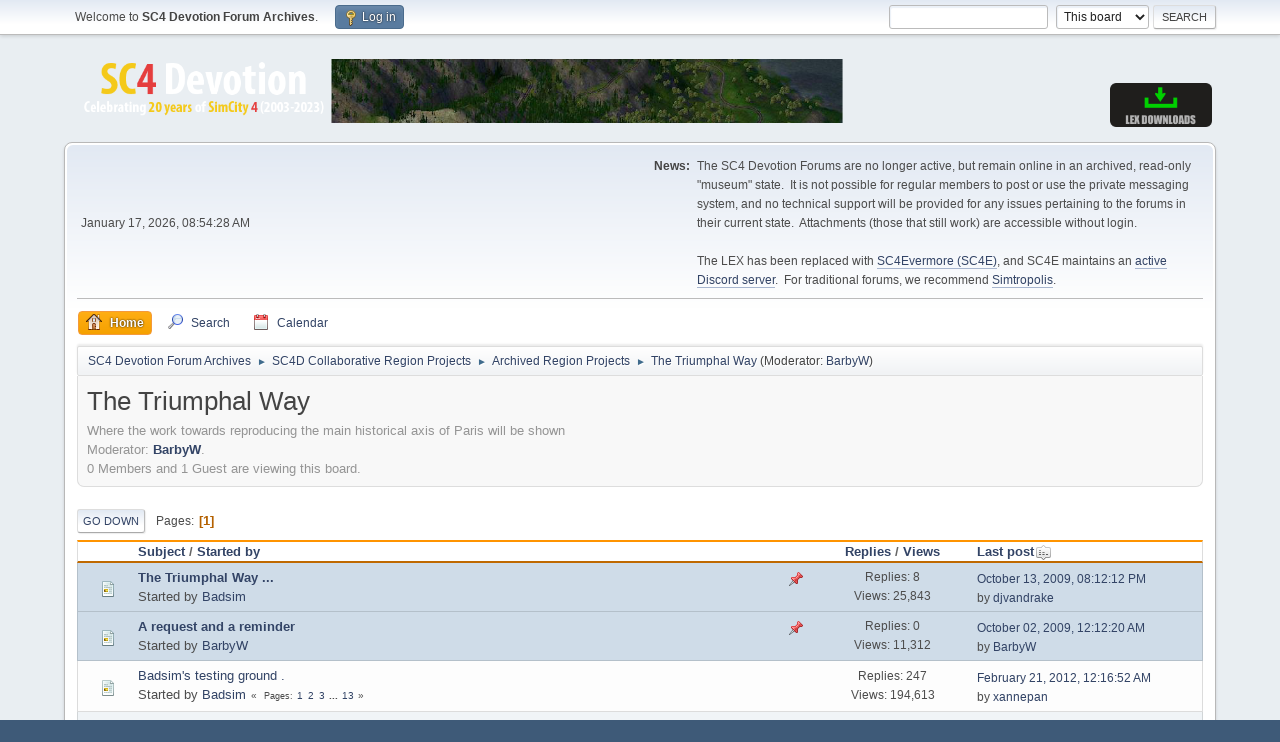

--- FILE ---
content_type: text/html; charset=UTF-8
request_url: https://www.sc4devotion.com/forums/index.php?PHPSESSID=519634754cead005c3042b6af78eec7b&board=370.0
body_size: 5091
content:
<!DOCTYPE html>
<html lang="en-US">
<head>
	<meta charset="UTF-8">
	<link rel="stylesheet" href="https://www.sc4devotion.com/forums/Themes/default/css/minified_d5ab58ee96bf0363a9b7aa2b7065d2cc.css?smf216_1754343147">
	<script>
		var smf_theme_url = "https://www.sc4devotion.com/forums/Themes/default";
		var smf_default_theme_url = "https://www.sc4devotion.com/forums/Themes/default";
		var smf_images_url = "https://www.sc4devotion.com/forums/Themes/default/images";
		var smf_smileys_url = "https://www.sc4devotion.com/forums/Smileys";
		var smf_smiley_sets = "default,classic,JasonSmilies,aaron,akyhne,fugue,alienine";
		var smf_smiley_sets_default = "JasonSmilies";
		var smf_avatars_url = "https://www.sc4devotion.com/forums/avatars";
		var smf_scripturl = "https://www.sc4devotion.com/forums/index.php?PHPSESSID=519634754cead005c3042b6af78eec7b&amp;";
		var smf_iso_case_folding = false;
		var smf_charset = "UTF-8";
		var smf_session_id = "772adb51d3f1551de412cc5a7543030c";
		var smf_session_var = "ede6e4ea4dc";
		var smf_member_id = 0;
		var ajax_notification_text = 'Loading...';
		var help_popup_heading_text = 'A little lost? Let me explain:';
		var banned_text = 'Sorry Guest, you are banned from using this forum!';
		var smf_txt_expand = 'Expand';
		var smf_txt_shrink = 'Shrink';
		var smf_collapseAlt = 'Hide';
		var smf_expandAlt = 'Show';
		var smf_quote_expand = false;
		var allow_xhjr_credentials = false;
	</script>
	<script src="https://ajax.googleapis.com/ajax/libs/jquery/3.6.3/jquery.min.js"></script>
	<script src="https://www.sc4devotion.com/forums/Themes/default/scripts/minified_fd632192b969bcd7c47ade45421e32ab.js?smf216_1754343147"></script>
	<script>
	var smf_you_sure ='Are you sure you want to do this?';
	</script>
	<title>The Triumphal Way  </title>
	<meta name="viewport" content="width=device-width, initial-scale=1">
	<meta property="og:site_name" content="SC4 Devotion Forum Archives">
	<meta property="og:title" content="The Triumphal Way  ">
	<meta name="keywords" content="sim city, simcity, simcity 4, simcity4, sim city4, bsc, sc4devotion, simulation, sim, simulation game, custom content, nam, network addon mod, lex, deluxe, SimCity, SimCity 4, discussion forum, SC4, Building Architect Tool, SimCity BAT, SimCity Lots, SimCity Mapping, SimCity Custom Content, Maxis, LEX collections, SC4D, BSC LEX, downloads, mods, network addon mod, NAM, nam, CAM, cam, colossus addon mod, mayor's diary, md, city simulator, rtmt, road-top-mass-transit, lex, nam, dependency, serious, city, simulation, cxl, sc4, sc4d, Network Addon Mod, SimCity 4">
	<meta property="og:url" content="https://www.sc4devotion.com/forums/index.php?PHPSESSID=519634754cead005c3042b6af78eec7b&amp;board=370.0">
	<meta property="og:description" content="Where the work towards reproducing the main historical axis of Paris will be shown">
	<meta name="description" content="Where the work towards reproducing the main historical axis of Paris will be shown">
	<meta name="theme-color" content="#557EA0">
	<link rel="canonical" href="https://www.sc4devotion.com/forums/index.php?board=370.0">
	<link rel="help" href="https://www.sc4devotion.com/forums/index.php?PHPSESSID=519634754cead005c3042b6af78eec7b&amp;action=help">
	<link rel="contents" href="https://www.sc4devotion.com/forums/index.php?PHPSESSID=519634754cead005c3042b6af78eec7b&amp;">
	<link rel="search" href="https://www.sc4devotion.com/forums/index.php?PHPSESSID=519634754cead005c3042b6af78eec7b&amp;action=search">
	<link rel="alternate" type="application/rss+xml" title="SC4 Devotion Forum Archives - RSS" href="https://www.sc4devotion.com/forums/index.php?PHPSESSID=519634754cead005c3042b6af78eec7b&amp;action=.xml;type=rss2;board=370">
	<link rel="alternate" type="application/atom+xml" title="SC4 Devotion Forum Archives - Atom" href="https://www.sc4devotion.com/forums/index.php?PHPSESSID=519634754cead005c3042b6af78eec7b&amp;action=.xml;type=atom;board=370">
	<link rel="index" href="https://www.sc4devotion.com/forums/index.php?PHPSESSID=519634754cead005c3042b6af78eec7b&amp;board=370.0">
</head>
<body id="chrome" class="action_messageindex board_370">
<div id="footerfix">
	<div id="top_section">
		<div class="inner_wrap">
			<ul class="floatleft" id="top_info">
				<li class="welcome">
					Welcome to <strong>SC4 Devotion Forum Archives</strong>.
				</li>
				<li class="button_login">
					<a href="https://www.sc4devotion.com/forums/index.php?PHPSESSID=519634754cead005c3042b6af78eec7b&amp;action=login" class="open" onclick="return reqOverlayDiv(this.href, 'Log in', 'login');">
						<span class="main_icons login"></span>
						<span class="textmenu">Log in</span>
					</a>
				</li>
			</ul>
			<form id="search_form" class="floatright" action="https://www.sc4devotion.com/forums/index.php?PHPSESSID=519634754cead005c3042b6af78eec7b&amp;action=search2" method="post" accept-charset="UTF-8">
				<input type="search" name="search" value="">&nbsp;
				<select name="search_selection">
					<option value="all">Entire forum </option>
					<option value="board" selected>This board</option>
				</select>
				<input type="hidden" name="sd_brd" value="370">
				<input type="submit" name="search2" value="Search" class="button">
				<input type="hidden" name="advanced" value="0">
			</form>
		</div><!-- .inner_wrap -->
	</div><!-- #top_section -->
	<div id="header">
		<h1 class="forumtitle">
			<a id="top" href="https://www.sc4devotion.com/forums/index.php?PHPSESSID=519634754cead005c3042b6af78eec7b&amp;"><img src="https://www.sc4devotion.com/forums/img/sc4d-2023-header.png" alt="SC4 Devotion Forum Archives"></a>
		</h1>
		<div id="siteslogan"><a href="https://www.sc4evermore.com"><img src="https://www.sc4devotion.com/forums/img/sc4d-menubutton-lex.png"></a></div>
	</div>
	<div id="wrapper">
		<div id="upper_section">
			<div id="inner_section">
				<div id="inner_wrap" class="hide_720">
					<div class="user">
						<time datetime="2026-01-17T16:54:28Z">January 17, 2026, 08:54:28 AM</time>
					</div>
					<div class="news">
						<h2>News: </h2>
						<p>The SC4 Devotion Forums are no longer active, but remain online in an archived, read-only &quot;museum&quot; state.&nbsp; It is not possible for regular members to post or use the private messaging system, and no technical support will be provided for any issues pertaining to the forums in their current state.&nbsp; Attachments (those that still work) are accessible without login.<br><br>The LEX has been replaced with <a href="https://www.sc4evermore.com" class="bbc_link" target="_blank" rel="noopener">SC4Evermore (SC4E)</a>, and SC4E maintains an <a href="https://discordapp.com/invite/NsNZHEC" class="bbc_link" target="_blank" rel="noopener">active Discord server</a>.&nbsp; For traditional forums, we recommend <a href="https://www.simtropolis.com" class="bbc_link" target="_blank" rel="noopener">Simtropolis</a>.</p>
					</div>
				</div>
				<a class="mobile_user_menu">
					<span class="menu_icon"></span>
					<span class="text_menu">Main Menu</span>
				</a>
				<div id="main_menu">
					<div id="mobile_user_menu" class="popup_container">
						<div class="popup_window description">
							<div class="popup_heading">Main Menu
								<a href="javascript:void(0);" class="main_icons hide_popup"></a>
							</div>
							
					<ul class="dropmenu menu_nav">
						<li class="button_home">
							<a class="active" href="https://www.sc4devotion.com/forums/index.php?PHPSESSID=519634754cead005c3042b6af78eec7b&amp;">
								<span class="main_icons home"></span><span class="textmenu">Home</span>
							</a>
						</li>
						<li class="button_search">
							<a href="https://www.sc4devotion.com/forums/index.php?PHPSESSID=519634754cead005c3042b6af78eec7b&amp;action=search">
								<span class="main_icons search"></span><span class="textmenu">Search</span>
							</a>
						</li>
						<li class="button_calendar">
							<a href="https://www.sc4devotion.com/forums/index.php?PHPSESSID=519634754cead005c3042b6af78eec7b&amp;action=calendar">
								<span class="main_icons calendar"></span><span class="textmenu">Calendar</span>
							</a>
						</li>
					</ul><!-- .menu_nav -->
						</div>
					</div>
				</div>
				<div class="navigate_section">
					<ul>
						<li>
							<a href="https://www.sc4devotion.com/forums/index.php?PHPSESSID=519634754cead005c3042b6af78eec7b&amp;"><span>SC4 Devotion Forum Archives</span></a>
						</li>
						<li>
							<span class="dividers"> &#9658; </span>
							<a href="https://www.sc4devotion.com/forums/index.php?PHPSESSID=519634754cead005c3042b6af78eec7b&amp;#c10"><span>SC4D Collaborative Region Projects</span></a>
						</li>
						<li>
							<span class="dividers"> &#9658; </span>
							<a href="https://www.sc4devotion.com/forums/index.php?PHPSESSID=519634754cead005c3042b6af78eec7b&amp;board=431.0"><span>Archived Region Projects</span></a>
						</li>
						<li class="last">
							<span class="dividers"> &#9658; </span>
							<a href="https://www.sc4devotion.com/forums/index.php?PHPSESSID=519634754cead005c3042b6af78eec7b&amp;board=370.0"><span>The Triumphal Way  </span></a> <span class="board_moderators">(Moderator: <a href="https://www.sc4devotion.com/forums/index.php?PHPSESSID=519634754cead005c3042b6af78eec7b&amp;action=profile;u=16" title="Board Moderator">BarbyW</a>)</span>
						</li>
					</ul>
				</div><!-- .navigate_section -->
			</div><!-- #inner_section -->
		</div><!-- #upper_section -->
		<div id="content_section">
			<div id="main_content_section"><div id="display_head" class="information">
			<h2 class="display_title">The Triumphal Way  </h2>
			<p>Where the work towards reproducing the main historical axis of Paris will be shown</p>
			<p>Moderator: <a href="https://www.sc4devotion.com/forums/index.php?PHPSESSID=519634754cead005c3042b6af78eec7b&amp;action=profile;u=16" title="Board Moderator">BarbyW</a>.</p>
			<p>0 Members and 1 Guest are viewing this board.
			</p>
		</div>
	<div class="pagesection">
		 
		<div class="pagelinks floatleft">
			<a href="#bot" class="button">Go Down</a>
			<span class="pages">Pages</span><span class="current_page">1</span> 
		</div>
		
	</div>
		<div id="messageindex">
			<div class="title_bar" id="topic_header">
				<div class="board_icon"></div>
				<div class="info"><a href="https://www.sc4devotion.com/forums/index.php?PHPSESSID=519634754cead005c3042b6af78eec7b&amp;board=370.0;sort=subject">Subject</a> / <a href="https://www.sc4devotion.com/forums/index.php?PHPSESSID=519634754cead005c3042b6af78eec7b&amp;board=370.0;sort=starter">Started by</a></div>
				<div class="board_stats centertext"><a href="https://www.sc4devotion.com/forums/index.php?PHPSESSID=519634754cead005c3042b6af78eec7b&amp;board=370.0;sort=replies">Replies</a> / <a href="https://www.sc4devotion.com/forums/index.php?PHPSESSID=519634754cead005c3042b6af78eec7b&amp;board=370.0;sort=views">Views</a></div>
				<div class="lastpost"><a href="https://www.sc4devotion.com/forums/index.php?PHPSESSID=519634754cead005c3042b6af78eec7b&amp;board=370.0;sort=last_post">Last post<span class="main_icons sort_down"></span></a></div>
			</div><!-- #topic_header -->
			<div id="topic_container">
				<div class="windowbg sticky">
					<div class="board_icon">
						<img src="https://www.sc4devotion.com/forums/Themes/default/images/post/xx.png" alt="">
						
					</div>
					<div class="info info_block">
						<div >
							<div class="icons floatright">
								<span class="main_icons sticky"></span>
							</div>
							<div class="message_index_title">
								
								<span class="preview bold_text" title="">
									<span id="msg_278455"><a href="https://www.sc4devotion.com/forums/index.php?PHPSESSID=519634754cead005c3042b6af78eec7b&amp;topic=9010.0">The Triumphal Way ...</a></span>
								</span>
							</div>
							<p class="floatleft">
								Started by <a href="https://www.sc4devotion.com/forums/index.php?PHPSESSID=519634754cead005c3042b6af78eec7b&amp;action=profile;u=341" title="View the profile of Badsim" class="preview">Badsim</a>
							</p>
							
						</div><!-- #topic_[first_post][id] -->
					</div><!-- .info -->
					<div class="board_stats centertext">
						<p>Replies: 8<br>Views: 25,843</p>
					</div>
					<div class="lastpost">
						<p><a href="https://www.sc4devotion.com/forums/index.php?PHPSESSID=519634754cead005c3042b6af78eec7b&amp;topic=9010.0#msg280879">October 13, 2009, 08:12:12 PM</a><br>by <a href="https://www.sc4devotion.com/forums/index.php?PHPSESSID=519634754cead005c3042b6af78eec7b&amp;action=profile;u=32104">djvandrake</a></p>
					</div>
				</div><!-- $topic[css_class] -->
				<div class="windowbg sticky">
					<div class="board_icon">
						<img src="https://www.sc4devotion.com/forums/Themes/default/images/post/xx.png" alt="">
						
					</div>
					<div class="info info_block">
						<div >
							<div class="icons floatright">
								<span class="main_icons sticky"></span>
							</div>
							<div class="message_index_title">
								
								<span class="preview bold_text" title="">
									<span id="msg_278666"><a href="https://www.sc4devotion.com/forums/index.php?PHPSESSID=519634754cead005c3042b6af78eec7b&amp;topic=9021.0">A request and a reminder</a></span>
								</span>
							</div>
							<p class="floatleft">
								Started by <a href="https://www.sc4devotion.com/forums/index.php?PHPSESSID=519634754cead005c3042b6af78eec7b&amp;action=profile;u=16" title="View the profile of BarbyW" class="preview">BarbyW</a>
							</p>
							
						</div><!-- #topic_[first_post][id] -->
					</div><!-- .info -->
					<div class="board_stats centertext">
						<p>Replies: 0<br>Views: 11,312</p>
					</div>
					<div class="lastpost">
						<p><a href="https://www.sc4devotion.com/forums/index.php?PHPSESSID=519634754cead005c3042b6af78eec7b&amp;topic=9021.0#msg278666">October 02, 2009, 12:12:20 AM</a><br>by <a href="https://www.sc4devotion.com/forums/index.php?PHPSESSID=519634754cead005c3042b6af78eec7b&amp;action=profile;u=16">BarbyW</a></p>
					</div>
				</div><!-- $topic[css_class] -->
				<div class="windowbg">
					<div class="board_icon">
						<img src="https://www.sc4devotion.com/forums/Themes/default/images/post/xx.png" alt="">
						
					</div>
					<div class="info info_block">
						<div >
							<div class="icons floatright">
							</div>
							<div class="message_index_title">
								
								<span class="preview" title="">
									<span id="msg_278489"><a href="https://www.sc4devotion.com/forums/index.php?PHPSESSID=519634754cead005c3042b6af78eec7b&amp;topic=9013.0">Badsim's testing ground .</a></span>
								</span>
							</div>
							<p class="floatleft">
								Started by <a href="https://www.sc4devotion.com/forums/index.php?PHPSESSID=519634754cead005c3042b6af78eec7b&amp;action=profile;u=341" title="View the profile of Badsim" class="preview">Badsim</a>
							</p>
							<span id="pages278489" class="topic_pages"><span class="pages">Pages</span><a class="nav_page" href="https://www.sc4devotion.com/forums/index.php?PHPSESSID=519634754cead005c3042b6af78eec7b&amp;topic=9013.0">1</a> <a class="nav_page" href="https://www.sc4devotion.com/forums/index.php?PHPSESSID=519634754cead005c3042b6af78eec7b&amp;topic=9013.20">2</a> <a class="nav_page" href="https://www.sc4devotion.com/forums/index.php?PHPSESSID=519634754cead005c3042b6af78eec7b&amp;topic=9013.40">3</a> <span class="expand_pages" onclick="expandPages(this, '&lt;a class=&quot;nav_page&quot; href=&quot;' + smf_scripturl + '?topic=9013.%1$d&quot;&gt;%2$s&lt;/a&gt; ', 60, 240, 20);"> ... </span><a class="nav_page" href="https://www.sc4devotion.com/forums/index.php?PHPSESSID=519634754cead005c3042b6af78eec7b&amp;topic=9013.240">13</a> </span>
						</div><!-- #topic_[first_post][id] -->
					</div><!-- .info -->
					<div class="board_stats centertext">
						<p>Replies: 247<br>Views: 194,613</p>
					</div>
					<div class="lastpost">
						<p><a href="https://www.sc4devotion.com/forums/index.php?PHPSESSID=519634754cead005c3042b6af78eec7b&amp;topic=9013.240#msg414628">February 21, 2012, 12:16:52 AM</a><br>by <a href="https://www.sc4devotion.com/forums/index.php?PHPSESSID=519634754cead005c3042b6af78eec7b&amp;action=profile;u=2004">xannepan</a></p>
					</div>
				</div><!-- $topic[css_class] -->
				<div class="windowbg">
					<div class="board_icon">
						<img src="https://www.sc4devotion.com/forums/Themes/default/images/post/xx.png" alt="">
						
					</div>
					<div class="info info_block">
						<div >
							<div class="icons floatright">
							</div>
							<div class="message_index_title">
								
								<span class="preview" title="">
									<span id="msg_278608"><a href="https://www.sc4devotion.com/forums/index.php?PHPSESSID=519634754cead005c3042b6af78eec7b&amp;topic=9016.0">Orange's office study</a></span>
								</span>
							</div>
							<p class="floatleft">
								Started by <a href="https://www.sc4devotion.com/forums/index.php?PHPSESSID=519634754cead005c3042b6af78eec7b&amp;action=profile;u=6738" title="View the profile of Orange_o_" class="preview">Orange_o_</a>
							</p>
							<span id="pages278608" class="topic_pages"><span class="pages">Pages</span><a class="nav_page" href="https://www.sc4devotion.com/forums/index.php?PHPSESSID=519634754cead005c3042b6af78eec7b&amp;topic=9016.0">1</a> <a class="nav_page" href="https://www.sc4devotion.com/forums/index.php?PHPSESSID=519634754cead005c3042b6af78eec7b&amp;topic=9016.20">2</a> <a class="nav_page" href="https://www.sc4devotion.com/forums/index.php?PHPSESSID=519634754cead005c3042b6af78eec7b&amp;topic=9016.40">3</a> <span class="expand_pages" onclick="expandPages(this, '&lt;a class=&quot;nav_page&quot; href=&quot;' + smf_scripturl + '?topic=9016.%1$d&quot;&gt;%2$s&lt;/a&gt; ', 60, 100, 20);"> ... </span><a class="nav_page" href="https://www.sc4devotion.com/forums/index.php?PHPSESSID=519634754cead005c3042b6af78eec7b&amp;topic=9016.100">6</a> </span>
						</div><!-- #topic_[first_post][id] -->
					</div><!-- .info -->
					<div class="board_stats centertext">
						<p>Replies: 100<br>Views: 61,130</p>
					</div>
					<div class="lastpost">
						<p><a href="https://www.sc4devotion.com/forums/index.php?PHPSESSID=519634754cead005c3042b6af78eec7b&amp;topic=9016.100#msg347048">October 02, 2010, 02:43:38 PM</a><br>by <a href="https://www.sc4devotion.com/forums/index.php?PHPSESSID=519634754cead005c3042b6af78eec7b&amp;action=profile;u=35984">Delecto</a></p>
					</div>
				</div><!-- $topic[css_class] -->
				<div class="windowbg">
					<div class="board_icon">
						<img src="https://www.sc4devotion.com/forums/Themes/default/images/post/xx.png" alt="">
						
					</div>
					<div class="info info_block">
						<div >
							<div class="icons floatright">
							</div>
							<div class="message_index_title">
								
								<span class="preview" title="">
									<span id="msg_277082"><a href="https://www.sc4devotion.com/forums/index.php?PHPSESSID=519634754cead005c3042b6af78eec7b&amp;topic=8942.0">La Voie Triomphale ... fil technique en français .</a></span>
								</span>
							</div>
							<p class="floatleft">
								Started by <a href="https://www.sc4devotion.com/forums/index.php?PHPSESSID=519634754cead005c3042b6af78eec7b&amp;action=profile;u=341" title="View the profile of Badsim" class="preview">Badsim</a>
							</p>
							<span id="pages277082" class="topic_pages"><span class="pages">Pages</span><a class="nav_page" href="https://www.sc4devotion.com/forums/index.php?PHPSESSID=519634754cead005c3042b6af78eec7b&amp;topic=8942.0">1</a> <a class="nav_page" href="https://www.sc4devotion.com/forums/index.php?PHPSESSID=519634754cead005c3042b6af78eec7b&amp;topic=8942.20">2</a> <a class="nav_page" href="https://www.sc4devotion.com/forums/index.php?PHPSESSID=519634754cead005c3042b6af78eec7b&amp;topic=8942.40">3</a> <span class="expand_pages" onclick="expandPages(this, '&lt;a class=&quot;nav_page&quot; href=&quot;' + smf_scripturl + '?topic=8942.%1$d&quot;&gt;%2$s&lt;/a&gt; ', 60, 100, 20);"> ... </span><a class="nav_page" href="https://www.sc4devotion.com/forums/index.php?PHPSESSID=519634754cead005c3042b6af78eec7b&amp;topic=8942.100">6</a> </span>
						</div><!-- #topic_[first_post][id] -->
					</div><!-- .info -->
					<div class="board_stats centertext">
						<p>Replies: 118<br>Views: 72,237</p>
					</div>
					<div class="lastpost">
						<p><a href="https://www.sc4devotion.com/forums/index.php?PHPSESSID=519634754cead005c3042b6af78eec7b&amp;topic=8942.100#msg343715">September 07, 2010, 11:30:35 PM</a><br>by <a href="https://www.sc4devotion.com/forums/index.php?PHPSESSID=519634754cead005c3042b6af78eec7b&amp;action=profile;u=32398">manchou</a></p>
					</div>
				</div><!-- $topic[css_class] -->
				<div class="windowbg">
					<div class="board_icon">
						<img src="https://www.sc4devotion.com/forums/Themes/default/images/post/xx.png" alt="">
						
					</div>
					<div class="info info_block">
						<div >
							<div class="icons floatright">
							</div>
							<div class="message_index_title">
								
								<span class="preview" title="">
									<span id="msg_278912"><a href="https://www.sc4devotion.com/forums/index.php?PHPSESSID=519634754cead005c3042b6af78eec7b&amp;topic=9034.0">Vnaoned Work Place</a></span>
								</span>
							</div>
							<p class="floatleft">
								Started by <a href="https://www.sc4devotion.com/forums/index.php?PHPSESSID=519634754cead005c3042b6af78eec7b&amp;action=profile;u=453" title="View the profile of vnaoned" class="preview">vnaoned</a>
							</p>
							<span id="pages278912" class="topic_pages"><span class="pages">Pages</span><a class="nav_page" href="https://www.sc4devotion.com/forums/index.php?PHPSESSID=519634754cead005c3042b6af78eec7b&amp;topic=9034.0">1</a> <a class="nav_page" href="https://www.sc4devotion.com/forums/index.php?PHPSESSID=519634754cead005c3042b6af78eec7b&amp;topic=9034.20">2</a> <a class="nav_page" href="https://www.sc4devotion.com/forums/index.php?PHPSESSID=519634754cead005c3042b6af78eec7b&amp;topic=9034.40">3</a> </span>
						</div><!-- #topic_[first_post][id] -->
					</div><!-- .info -->
					<div class="board_stats centertext">
						<p>Replies: 44<br>Views: 44,830</p>
					</div>
					<div class="lastpost">
						<p><a href="https://www.sc4devotion.com/forums/index.php?PHPSESSID=519634754cead005c3042b6af78eec7b&amp;topic=9034.40#msg335339">July 14, 2010, 02:06:39 PM</a><br>by <a href="https://www.sc4devotion.com/forums/index.php?PHPSESSID=519634754cead005c3042b6af78eec7b&amp;action=profile;u=169">Couchpotato</a></p>
					</div>
				</div><!-- $topic[css_class] -->
				<div class="windowbg">
					<div class="board_icon">
						<img src="https://www.sc4devotion.com/forums/Themes/default/images/post/xx.png" alt="">
						
					</div>
					<div class="info info_block">
						<div >
							<div class="icons floatright">
							</div>
							<div class="message_index_title">
								
								<span class="preview" title="">
									<span id="msg_278963"><a href="https://www.sc4devotion.com/forums/index.php?PHPSESSID=519634754cead005c3042b6af78eec7b&amp;topic=9035.0">Citymax - Work departement -</a></span>
								</span>
							</div>
							<p class="floatleft">
								Started by <a href="https://www.sc4devotion.com/forums/index.php?PHPSESSID=519634754cead005c3042b6af78eec7b&amp;action=profile;u=7677" title="View the profile of citymax" class="preview">citymax</a>
							</p>
							
						</div><!-- #topic_[first_post][id] -->
					</div><!-- .info -->
					<div class="board_stats centertext">
						<p>Replies: 19<br>Views: 18,248</p>
					</div>
					<div class="lastpost">
						<p><a href="https://www.sc4devotion.com/forums/index.php?PHPSESSID=519634754cead005c3042b6af78eec7b&amp;topic=9035.0#msg287982">November 14, 2009, 03:09:30 PM</a><br>by <a href="https://www.sc4devotion.com/forums/index.php?PHPSESSID=519634754cead005c3042b6af78eec7b&amp;action=profile;u=802">Une_ame</a></p>
					</div>
				</div><!-- $topic[css_class] -->
				<div class="windowbg">
					<div class="board_icon">
						<img src="https://www.sc4devotion.com/forums/Themes/default/images/post/xx.png" alt="">
						
					</div>
					<div class="info info_block">
						<div >
							<div class="icons floatright">
							</div>
							<div class="message_index_title">
								
								<span class="preview" title="">
									<span id="msg_280175"><a href="https://www.sc4devotion.com/forums/index.php?PHPSESSID=519634754cead005c3042b6af78eec7b&amp;topic=9079.0">Youcef's texturing ground</a></span>
								</span>
							</div>
							<p class="floatleft">
								Started by <a href="https://www.sc4devotion.com/forums/index.php?PHPSESSID=519634754cead005c3042b6af78eec7b&amp;action=profile;u=9288" title="View the profile of Youcefk69" class="preview">Youcefk69</a>
							</p>
							
						</div><!-- #topic_[first_post][id] -->
					</div><!-- .info -->
					<div class="board_stats centertext">
						<p>Replies: 18<br>Views: 16,654</p>
					</div>
					<div class="lastpost">
						<p><a href="https://www.sc4devotion.com/forums/index.php?PHPSESSID=519634754cead005c3042b6af78eec7b&amp;topic=9079.0#msg280501">October 11, 2009, 02:32:17 PM</a><br>by <a href="https://www.sc4devotion.com/forums/index.php?PHPSESSID=519634754cead005c3042b6af78eec7b&amp;action=profile;u=6738">Orange_o_</a></p>
					</div>
				</div><!-- $topic[css_class] -->
			</div><!-- #topic_container -->
		</div><!-- #messageindex -->
	<div class="pagesection">
		
		 
		<div class="pagelinks floatleft">
			<a href="#main_content_section" class="button" id="bot">Go Up</a>
			<span class="pages">Pages</span><span class="current_page">1</span> 
		</div>
	</div>
				<div class="navigate_section">
					<ul>
						<li>
							<a href="https://www.sc4devotion.com/forums/index.php?PHPSESSID=519634754cead005c3042b6af78eec7b&amp;"><span>SC4 Devotion Forum Archives</span></a>
						</li>
						<li>
							<span class="dividers"> &#9658; </span>
							<a href="https://www.sc4devotion.com/forums/index.php?PHPSESSID=519634754cead005c3042b6af78eec7b&amp;#c10"><span>SC4D Collaborative Region Projects</span></a>
						</li>
						<li>
							<span class="dividers"> &#9658; </span>
							<a href="https://www.sc4devotion.com/forums/index.php?PHPSESSID=519634754cead005c3042b6af78eec7b&amp;board=431.0"><span>Archived Region Projects</span></a>
						</li>
						<li class="last">
							<span class="dividers"> &#9658; </span>
							<a href="https://www.sc4devotion.com/forums/index.php?PHPSESSID=519634754cead005c3042b6af78eec7b&amp;board=370.0"><span>The Triumphal Way  </span></a> <span class="board_moderators">(Moderator: <a href="https://www.sc4devotion.com/forums/index.php?PHPSESSID=519634754cead005c3042b6af78eec7b&amp;action=profile;u=16" title="Board Moderator">BarbyW</a>)</span>
						</li>
					</ul>
				</div><!-- .navigate_section -->
	<script>
		var oQuickModifyTopic = new QuickModifyTopic({
			aHidePrefixes: Array("lockicon", "stickyicon", "pages", "newicon"),
			bMouseOnDiv: false,
		});
	</script>
	<div class="tborder" id="topic_icons">
		<div class="information">
			<p id="message_index_jump_to"></p>
			<p class="floatleft">
				<span class="main_icons poll"></span> Poll<br>
				<span class="main_icons move"></span> Moved Topic<br>
			</p>
			<p>
				<span class="main_icons lock"></span> Locked Topic<br>
				<span class="main_icons sticky"></span> Sticky Topic<br>
				<span class="main_icons watch"></span> Topic you are watching<br>
			</p>
			<script>
				if (typeof(window.XMLHttpRequest) != "undefined")
					aJumpTo[aJumpTo.length] = new JumpTo({
						sContainerId: "message_index_jump_to",
						sJumpToTemplate: "<label class=\"smalltext jump_to\" for=\"%select_id%\">Jump to<" + "/label> %dropdown_list%",
						iCurBoardId: 370,
						iCurBoardChildLevel: 1,
						sCurBoardName: "The Triumphal Way  ",
						sBoardChildLevelIndicator: "==",
						sBoardPrefix: "=> ",
						sCatSeparator: "-----------------------------",
						sCatPrefix: "",
						sGoButtonLabel: "Go"
					});
			</script>
		</div><!-- .information -->
	</div><!-- #topic_icons -->
	<div id="mobile_action" class="popup_container">
		<div class="popup_window description">
			<div class="popup_heading">User actions
				<a href="javascript:void(0);" class="main_icons hide_popup"></a>
			</div>
			
		</div>
	</div>
			</div><!-- #main_content_section -->
		</div><!-- #content_section -->
	</div><!-- #wrapper -->
</div><!-- #footerfix -->
	<div id="footer">
		<div class="inner_wrap">
		<ul>
			<li class="floatright"><a href="https://www.sc4devotion.com/forums/index.php?PHPSESSID=519634754cead005c3042b6af78eec7b&amp;action=help">Help</a> | <a href="https://www.sc4devotion.com/forums/index.php?PHPSESSID=519634754cead005c3042b6af78eec7b&amp;action=agreement">Terms and Rules</a> | <a href="#top_section">Go Up &#9650;</a></li>
			<li class="copyright"><a href="https://www.sc4devotion.com/forums/index.php?PHPSESSID=519634754cead005c3042b6af78eec7b&amp;action=credits" title="License" target="_blank" rel="noopener">SMF 2.1.6 &copy; 2025</a>, <a href="https://www.simplemachines.org" title="Simple Machines" target="_blank" rel="noopener">Simple Machines</a></li>
		</ul>
		<p>Page created in 0.282 seconds with 20 queries.</p>
		</div>
	</div><!-- #footer -->
<script>
window.addEventListener("DOMContentLoaded", function() {
	function triggerCron()
	{
		$.get('https://www.sc4devotion.com/forums' + "/cron.php?ts=1768668855");
	}
	window.setTimeout(triggerCron, 1);
});
</script>
</body>
</html>